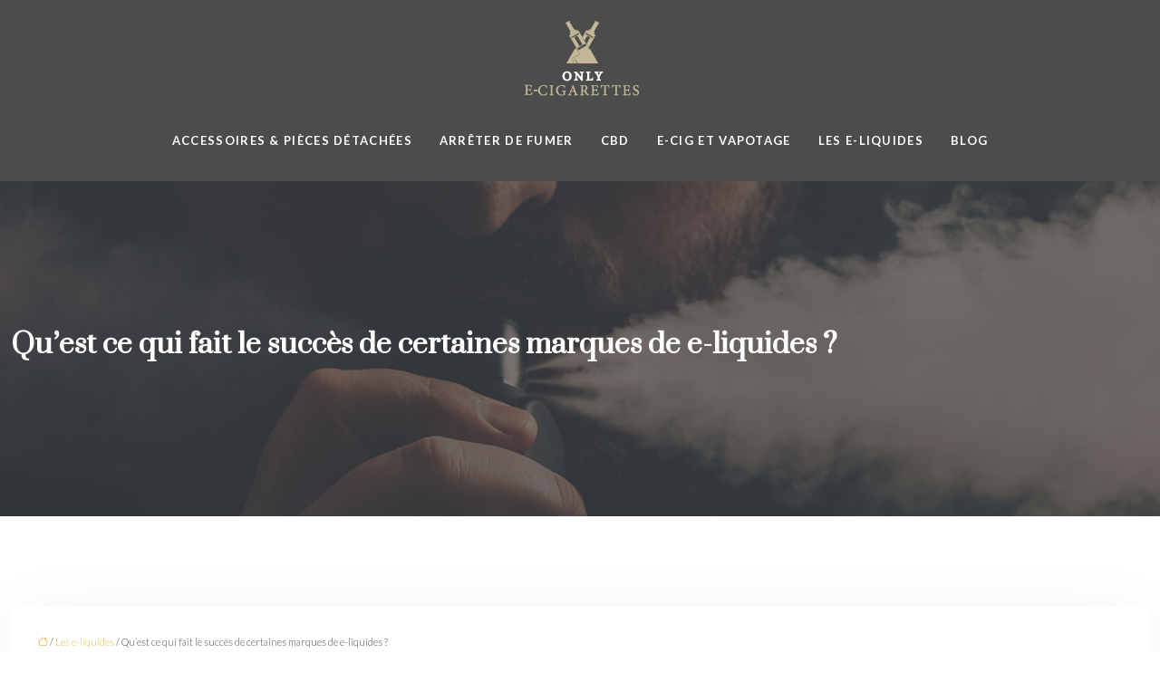

--- FILE ---
content_type: text/html; charset=UTF-8
request_url: https://www.onlyecigarettes.com/qu-est-ce-qui-fait-le-succes-de-certaines-marques-de-e-liquides/
body_size: 9880
content:
<!DOCTYPE html>
<html lang="fr-FR">
<head>
<meta charset="UTF-8" />
<meta name="viewport" content="width=device-width">
<link rel="shortcut icon" href="/wp-content/uploads/2019/09/favicon.png" />
<script type="application/ld+json">
{
    "@context": "https://schema.org",
    "@graph": [
        {
            "@type": "WebSite",
            "@id": "https://www.onlyecigarettes.com#website",
            "url": "https://www.onlyecigarettes.com",
            "name": "onlyecigarettes",
            "inLanguage": "fr-FR",
            "publisher": {
                "@id": "https://www.onlyecigarettes.com#organization"
            }
        },
        {
            "@type": "Organization",
            "@id": "https://www.onlyecigarettes.com#organization",
            "name": "onlyecigarettes",
            "url": "https://www.onlyecigarettes.com",
            "logo": {
                "@type": "ImageObject",
                "@id": "https://www.onlyecigarettes.com#logo",
                "url": "https://www.onlyecigarettes.com/wp-content/uploads/2019/09/onlyecigarettes-logo-12.png"
            }
        },
        {
            "@type": "Person",
            "@id": "https://www.onlyecigarettes.com/author/onlyecigarettes#person",
            "name": "onlyecigarettes",
            "jobTitle": "Rédaction Web",
            "url": "https://www.onlyecigarettes.com/author/onlyecigarettes",
            "worksFor": {
                "@id": "https://www.onlyecigarettes.com#organization"
            },
            "image": {
                "@type": "ImageObject",
                "url": ""
            }
        },
        {
            "@type": "WebPage",
            "@id": "https://www.onlyecigarettes.com/qu-est-ce-qui-fait-le-succes-de-certaines-marques-de-e-liquides/#webpage",
            "url": "https://www.onlyecigarettes.com/qu-est-ce-qui-fait-le-succes-de-certaines-marques-de-e-liquides/",
            "isPartOf": {
                "@id": "https://www.onlyecigarettes.com#website"
            },
            "breadcrumb": {
                "@id": "https://www.onlyecigarettes.com/qu-est-ce-qui-fait-le-succes-de-certaines-marques-de-e-liquides/#breadcrumb"
            },
            "inLanguage": "fr_FR"
        },
        {
            "@type": "Article",
            "@id": "https://www.onlyecigarettes.com/qu-est-ce-qui-fait-le-succes-de-certaines-marques-de-e-liquides/#article",
            "headline": "Qu&rsquo;est ce qui fait le succès de certaines marques de e-liquides ?",
            "mainEntityOfPage": {
                "@id": "https://www.onlyecigarettes.com/qu-est-ce-qui-fait-le-succes-de-certaines-marques-de-e-liquides/#webpage"
            },
            "wordCount": 444,
            "isAccessibleForFree": true,
            "articleSection": [
                "Les e-liquides"
            ],
            "datePublished": "2019-12-05T08:43:53+00:00",
            "author": {
                "@id": "https://www.onlyecigarettes.com/author/onlyecigarettes#person"
            },
            "publisher": {
                "@id": "https://www.onlyecigarettes.com#organization"
            },
            "inLanguage": "fr-FR"
        },
        {
            "@type": "BreadcrumbList",
            "@id": "https://www.onlyecigarettes.com/qu-est-ce-qui-fait-le-succes-de-certaines-marques-de-e-liquides/#breadcrumb",
            "itemListElement": [
                {
                    "@type": "ListItem",
                    "position": 1,
                    "name": "Accueil",
                    "item": "https://www.onlyecigarettes.com/"
                },
                {
                    "@type": "ListItem",
                    "position": 2,
                    "name": "Les e-liquides",
                    "item": "https://www.onlyecigarettes.com/les-e-liquides/"
                },
                {
                    "@type": "ListItem",
                    "position": 3,
                    "name": "Qu&rsquo;est ce qui fait le succès de certaines marques de e-liquides ?",
                    "item": "https://www.onlyecigarettes.com/qu-est-ce-qui-fait-le-succes-de-certaines-marques-de-e-liquides/"
                }
            ]
        }
    ]
}</script>
<meta name='robots' content='max-image-preview:large' />
<title>Les facteurs favorisant le succès d'une marques d'e-liquide</title><meta name="description" content="Afin d'attirer 'attention des vapoteurs, il existe plusieurs facteurs qui permettent à certaines marques d'e-liquides de connaitre du succès"><link rel="alternate" title="oEmbed (JSON)" type="application/json+oembed" href="https://www.onlyecigarettes.com/wp-json/oembed/1.0/embed?url=https%3A%2F%2Fwww.onlyecigarettes.com%2Fqu-est-ce-qui-fait-le-succes-de-certaines-marques-de-e-liquides%2F" />
<link rel="alternate" title="oEmbed (XML)" type="text/xml+oembed" href="https://www.onlyecigarettes.com/wp-json/oembed/1.0/embed?url=https%3A%2F%2Fwww.onlyecigarettes.com%2Fqu-est-ce-qui-fait-le-succes-de-certaines-marques-de-e-liquides%2F&#038;format=xml" />
<style id='wp-img-auto-sizes-contain-inline-css' type='text/css'>
img:is([sizes=auto i],[sizes^="auto," i]){contain-intrinsic-size:3000px 1500px}
/*# sourceURL=wp-img-auto-sizes-contain-inline-css */
</style>
<style id='wp-block-library-inline-css' type='text/css'>
:root{--wp-block-synced-color:#7a00df;--wp-block-synced-color--rgb:122,0,223;--wp-bound-block-color:var(--wp-block-synced-color);--wp-editor-canvas-background:#ddd;--wp-admin-theme-color:#007cba;--wp-admin-theme-color--rgb:0,124,186;--wp-admin-theme-color-darker-10:#006ba1;--wp-admin-theme-color-darker-10--rgb:0,107,160.5;--wp-admin-theme-color-darker-20:#005a87;--wp-admin-theme-color-darker-20--rgb:0,90,135;--wp-admin-border-width-focus:2px}@media (min-resolution:192dpi){:root{--wp-admin-border-width-focus:1.5px}}.wp-element-button{cursor:pointer}:root .has-very-light-gray-background-color{background-color:#eee}:root .has-very-dark-gray-background-color{background-color:#313131}:root .has-very-light-gray-color{color:#eee}:root .has-very-dark-gray-color{color:#313131}:root .has-vivid-green-cyan-to-vivid-cyan-blue-gradient-background{background:linear-gradient(135deg,#00d084,#0693e3)}:root .has-purple-crush-gradient-background{background:linear-gradient(135deg,#34e2e4,#4721fb 50%,#ab1dfe)}:root .has-hazy-dawn-gradient-background{background:linear-gradient(135deg,#faaca8,#dad0ec)}:root .has-subdued-olive-gradient-background{background:linear-gradient(135deg,#fafae1,#67a671)}:root .has-atomic-cream-gradient-background{background:linear-gradient(135deg,#fdd79a,#004a59)}:root .has-nightshade-gradient-background{background:linear-gradient(135deg,#330968,#31cdcf)}:root .has-midnight-gradient-background{background:linear-gradient(135deg,#020381,#2874fc)}:root{--wp--preset--font-size--normal:16px;--wp--preset--font-size--huge:42px}.has-regular-font-size{font-size:1em}.has-larger-font-size{font-size:2.625em}.has-normal-font-size{font-size:var(--wp--preset--font-size--normal)}.has-huge-font-size{font-size:var(--wp--preset--font-size--huge)}.has-text-align-center{text-align:center}.has-text-align-left{text-align:left}.has-text-align-right{text-align:right}.has-fit-text{white-space:nowrap!important}#end-resizable-editor-section{display:none}.aligncenter{clear:both}.items-justified-left{justify-content:flex-start}.items-justified-center{justify-content:center}.items-justified-right{justify-content:flex-end}.items-justified-space-between{justify-content:space-between}.screen-reader-text{border:0;clip-path:inset(50%);height:1px;margin:-1px;overflow:hidden;padding:0;position:absolute;width:1px;word-wrap:normal!important}.screen-reader-text:focus{background-color:#ddd;clip-path:none;color:#444;display:block;font-size:1em;height:auto;left:5px;line-height:normal;padding:15px 23px 14px;text-decoration:none;top:5px;width:auto;z-index:100000}html :where(.has-border-color){border-style:solid}html :where([style*=border-top-color]){border-top-style:solid}html :where([style*=border-right-color]){border-right-style:solid}html :where([style*=border-bottom-color]){border-bottom-style:solid}html :where([style*=border-left-color]){border-left-style:solid}html :where([style*=border-width]){border-style:solid}html :where([style*=border-top-width]){border-top-style:solid}html :where([style*=border-right-width]){border-right-style:solid}html :where([style*=border-bottom-width]){border-bottom-style:solid}html :where([style*=border-left-width]){border-left-style:solid}html :where(img[class*=wp-image-]){height:auto;max-width:100%}:where(figure){margin:0 0 1em}html :where(.is-position-sticky){--wp-admin--admin-bar--position-offset:var(--wp-admin--admin-bar--height,0px)}@media screen and (max-width:600px){html :where(.is-position-sticky){--wp-admin--admin-bar--position-offset:0px}}

/*# sourceURL=wp-block-library-inline-css */
</style><style id='global-styles-inline-css' type='text/css'>
:root{--wp--preset--aspect-ratio--square: 1;--wp--preset--aspect-ratio--4-3: 4/3;--wp--preset--aspect-ratio--3-4: 3/4;--wp--preset--aspect-ratio--3-2: 3/2;--wp--preset--aspect-ratio--2-3: 2/3;--wp--preset--aspect-ratio--16-9: 16/9;--wp--preset--aspect-ratio--9-16: 9/16;--wp--preset--color--black: #000000;--wp--preset--color--cyan-bluish-gray: #abb8c3;--wp--preset--color--white: #ffffff;--wp--preset--color--pale-pink: #f78da7;--wp--preset--color--vivid-red: #cf2e2e;--wp--preset--color--luminous-vivid-orange: #ff6900;--wp--preset--color--luminous-vivid-amber: #fcb900;--wp--preset--color--light-green-cyan: #7bdcb5;--wp--preset--color--vivid-green-cyan: #00d084;--wp--preset--color--pale-cyan-blue: #8ed1fc;--wp--preset--color--vivid-cyan-blue: #0693e3;--wp--preset--color--vivid-purple: #9b51e0;--wp--preset--gradient--vivid-cyan-blue-to-vivid-purple: linear-gradient(135deg,rgb(6,147,227) 0%,rgb(155,81,224) 100%);--wp--preset--gradient--light-green-cyan-to-vivid-green-cyan: linear-gradient(135deg,rgb(122,220,180) 0%,rgb(0,208,130) 100%);--wp--preset--gradient--luminous-vivid-amber-to-luminous-vivid-orange: linear-gradient(135deg,rgb(252,185,0) 0%,rgb(255,105,0) 100%);--wp--preset--gradient--luminous-vivid-orange-to-vivid-red: linear-gradient(135deg,rgb(255,105,0) 0%,rgb(207,46,46) 100%);--wp--preset--gradient--very-light-gray-to-cyan-bluish-gray: linear-gradient(135deg,rgb(238,238,238) 0%,rgb(169,184,195) 100%);--wp--preset--gradient--cool-to-warm-spectrum: linear-gradient(135deg,rgb(74,234,220) 0%,rgb(151,120,209) 20%,rgb(207,42,186) 40%,rgb(238,44,130) 60%,rgb(251,105,98) 80%,rgb(254,248,76) 100%);--wp--preset--gradient--blush-light-purple: linear-gradient(135deg,rgb(255,206,236) 0%,rgb(152,150,240) 100%);--wp--preset--gradient--blush-bordeaux: linear-gradient(135deg,rgb(254,205,165) 0%,rgb(254,45,45) 50%,rgb(107,0,62) 100%);--wp--preset--gradient--luminous-dusk: linear-gradient(135deg,rgb(255,203,112) 0%,rgb(199,81,192) 50%,rgb(65,88,208) 100%);--wp--preset--gradient--pale-ocean: linear-gradient(135deg,rgb(255,245,203) 0%,rgb(182,227,212) 50%,rgb(51,167,181) 100%);--wp--preset--gradient--electric-grass: linear-gradient(135deg,rgb(202,248,128) 0%,rgb(113,206,126) 100%);--wp--preset--gradient--midnight: linear-gradient(135deg,rgb(2,3,129) 0%,rgb(40,116,252) 100%);--wp--preset--font-size--small: 13px;--wp--preset--font-size--medium: 20px;--wp--preset--font-size--large: 36px;--wp--preset--font-size--x-large: 42px;--wp--preset--spacing--20: 0.44rem;--wp--preset--spacing--30: 0.67rem;--wp--preset--spacing--40: 1rem;--wp--preset--spacing--50: 1.5rem;--wp--preset--spacing--60: 2.25rem;--wp--preset--spacing--70: 3.38rem;--wp--preset--spacing--80: 5.06rem;--wp--preset--shadow--natural: 6px 6px 9px rgba(0, 0, 0, 0.2);--wp--preset--shadow--deep: 12px 12px 50px rgba(0, 0, 0, 0.4);--wp--preset--shadow--sharp: 6px 6px 0px rgba(0, 0, 0, 0.2);--wp--preset--shadow--outlined: 6px 6px 0px -3px rgb(255, 255, 255), 6px 6px rgb(0, 0, 0);--wp--preset--shadow--crisp: 6px 6px 0px rgb(0, 0, 0);}:where(body) { margin: 0; }.wp-site-blocks > .alignleft { float: left; margin-right: 2em; }.wp-site-blocks > .alignright { float: right; margin-left: 2em; }.wp-site-blocks > .aligncenter { justify-content: center; margin-left: auto; margin-right: auto; }:where(.is-layout-flex){gap: 0.5em;}:where(.is-layout-grid){gap: 0.5em;}.is-layout-flow > .alignleft{float: left;margin-inline-start: 0;margin-inline-end: 2em;}.is-layout-flow > .alignright{float: right;margin-inline-start: 2em;margin-inline-end: 0;}.is-layout-flow > .aligncenter{margin-left: auto !important;margin-right: auto !important;}.is-layout-constrained > .alignleft{float: left;margin-inline-start: 0;margin-inline-end: 2em;}.is-layout-constrained > .alignright{float: right;margin-inline-start: 2em;margin-inline-end: 0;}.is-layout-constrained > .aligncenter{margin-left: auto !important;margin-right: auto !important;}.is-layout-constrained > :where(:not(.alignleft):not(.alignright):not(.alignfull)){margin-left: auto !important;margin-right: auto !important;}body .is-layout-flex{display: flex;}.is-layout-flex{flex-wrap: wrap;align-items: center;}.is-layout-flex > :is(*, div){margin: 0;}body .is-layout-grid{display: grid;}.is-layout-grid > :is(*, div){margin: 0;}body{padding-top: 0px;padding-right: 0px;padding-bottom: 0px;padding-left: 0px;}a:where(:not(.wp-element-button)){text-decoration: underline;}:root :where(.wp-element-button, .wp-block-button__link){background-color: #32373c;border-width: 0;color: #fff;font-family: inherit;font-size: inherit;font-style: inherit;font-weight: inherit;letter-spacing: inherit;line-height: inherit;padding-top: calc(0.667em + 2px);padding-right: calc(1.333em + 2px);padding-bottom: calc(0.667em + 2px);padding-left: calc(1.333em + 2px);text-decoration: none;text-transform: inherit;}.has-black-color{color: var(--wp--preset--color--black) !important;}.has-cyan-bluish-gray-color{color: var(--wp--preset--color--cyan-bluish-gray) !important;}.has-white-color{color: var(--wp--preset--color--white) !important;}.has-pale-pink-color{color: var(--wp--preset--color--pale-pink) !important;}.has-vivid-red-color{color: var(--wp--preset--color--vivid-red) !important;}.has-luminous-vivid-orange-color{color: var(--wp--preset--color--luminous-vivid-orange) !important;}.has-luminous-vivid-amber-color{color: var(--wp--preset--color--luminous-vivid-amber) !important;}.has-light-green-cyan-color{color: var(--wp--preset--color--light-green-cyan) !important;}.has-vivid-green-cyan-color{color: var(--wp--preset--color--vivid-green-cyan) !important;}.has-pale-cyan-blue-color{color: var(--wp--preset--color--pale-cyan-blue) !important;}.has-vivid-cyan-blue-color{color: var(--wp--preset--color--vivid-cyan-blue) !important;}.has-vivid-purple-color{color: var(--wp--preset--color--vivid-purple) !important;}.has-black-background-color{background-color: var(--wp--preset--color--black) !important;}.has-cyan-bluish-gray-background-color{background-color: var(--wp--preset--color--cyan-bluish-gray) !important;}.has-white-background-color{background-color: var(--wp--preset--color--white) !important;}.has-pale-pink-background-color{background-color: var(--wp--preset--color--pale-pink) !important;}.has-vivid-red-background-color{background-color: var(--wp--preset--color--vivid-red) !important;}.has-luminous-vivid-orange-background-color{background-color: var(--wp--preset--color--luminous-vivid-orange) !important;}.has-luminous-vivid-amber-background-color{background-color: var(--wp--preset--color--luminous-vivid-amber) !important;}.has-light-green-cyan-background-color{background-color: var(--wp--preset--color--light-green-cyan) !important;}.has-vivid-green-cyan-background-color{background-color: var(--wp--preset--color--vivid-green-cyan) !important;}.has-pale-cyan-blue-background-color{background-color: var(--wp--preset--color--pale-cyan-blue) !important;}.has-vivid-cyan-blue-background-color{background-color: var(--wp--preset--color--vivid-cyan-blue) !important;}.has-vivid-purple-background-color{background-color: var(--wp--preset--color--vivid-purple) !important;}.has-black-border-color{border-color: var(--wp--preset--color--black) !important;}.has-cyan-bluish-gray-border-color{border-color: var(--wp--preset--color--cyan-bluish-gray) !important;}.has-white-border-color{border-color: var(--wp--preset--color--white) !important;}.has-pale-pink-border-color{border-color: var(--wp--preset--color--pale-pink) !important;}.has-vivid-red-border-color{border-color: var(--wp--preset--color--vivid-red) !important;}.has-luminous-vivid-orange-border-color{border-color: var(--wp--preset--color--luminous-vivid-orange) !important;}.has-luminous-vivid-amber-border-color{border-color: var(--wp--preset--color--luminous-vivid-amber) !important;}.has-light-green-cyan-border-color{border-color: var(--wp--preset--color--light-green-cyan) !important;}.has-vivid-green-cyan-border-color{border-color: var(--wp--preset--color--vivid-green-cyan) !important;}.has-pale-cyan-blue-border-color{border-color: var(--wp--preset--color--pale-cyan-blue) !important;}.has-vivid-cyan-blue-border-color{border-color: var(--wp--preset--color--vivid-cyan-blue) !important;}.has-vivid-purple-border-color{border-color: var(--wp--preset--color--vivid-purple) !important;}.has-vivid-cyan-blue-to-vivid-purple-gradient-background{background: var(--wp--preset--gradient--vivid-cyan-blue-to-vivid-purple) !important;}.has-light-green-cyan-to-vivid-green-cyan-gradient-background{background: var(--wp--preset--gradient--light-green-cyan-to-vivid-green-cyan) !important;}.has-luminous-vivid-amber-to-luminous-vivid-orange-gradient-background{background: var(--wp--preset--gradient--luminous-vivid-amber-to-luminous-vivid-orange) !important;}.has-luminous-vivid-orange-to-vivid-red-gradient-background{background: var(--wp--preset--gradient--luminous-vivid-orange-to-vivid-red) !important;}.has-very-light-gray-to-cyan-bluish-gray-gradient-background{background: var(--wp--preset--gradient--very-light-gray-to-cyan-bluish-gray) !important;}.has-cool-to-warm-spectrum-gradient-background{background: var(--wp--preset--gradient--cool-to-warm-spectrum) !important;}.has-blush-light-purple-gradient-background{background: var(--wp--preset--gradient--blush-light-purple) !important;}.has-blush-bordeaux-gradient-background{background: var(--wp--preset--gradient--blush-bordeaux) !important;}.has-luminous-dusk-gradient-background{background: var(--wp--preset--gradient--luminous-dusk) !important;}.has-pale-ocean-gradient-background{background: var(--wp--preset--gradient--pale-ocean) !important;}.has-electric-grass-gradient-background{background: var(--wp--preset--gradient--electric-grass) !important;}.has-midnight-gradient-background{background: var(--wp--preset--gradient--midnight) !important;}.has-small-font-size{font-size: var(--wp--preset--font-size--small) !important;}.has-medium-font-size{font-size: var(--wp--preset--font-size--medium) !important;}.has-large-font-size{font-size: var(--wp--preset--font-size--large) !important;}.has-x-large-font-size{font-size: var(--wp--preset--font-size--x-large) !important;}
/*# sourceURL=global-styles-inline-css */
</style>

<link rel='stylesheet' id='accordion-css-css' href='https://www.onlyecigarettes.com/wp-content/plugins/medialab-gutenberg/accordion.css?ver=5b562821ff0f1638229acbfff8cd82c4' type='text/css' media='all' />
<link rel='stylesheet' id='default-css' href='https://www.onlyecigarettes.com/wp-content/themes/factory-templates-4/style.css?ver=5b562821ff0f1638229acbfff8cd82c4' type='text/css' media='all' />
<link rel='stylesheet' id='bootstrap5-css' href='https://www.onlyecigarettes.com/wp-content/themes/factory-templates-4/css/bootstrap.min.css?ver=5b562821ff0f1638229acbfff8cd82c4' type='text/css' media='all' />
<link rel='stylesheet' id='bootstrap-icon-css' href='https://www.onlyecigarettes.com/wp-content/themes/factory-templates-4/css/bootstrap-icons.css?ver=5b562821ff0f1638229acbfff8cd82c4' type='text/css' media='all' />
<link rel='stylesheet' id='global-css' href='https://www.onlyecigarettes.com/wp-content/themes/factory-templates-4/css/global.css?ver=5b562821ff0f1638229acbfff8cd82c4' type='text/css' media='all' />
<link rel='stylesheet' id='light-theme-css' href='https://www.onlyecigarettes.com/wp-content/themes/factory-templates-4/css/light.css?ver=5b562821ff0f1638229acbfff8cd82c4' type='text/css' media='all' />
<script type="text/javascript" src="https://www.onlyecigarettes.com/wp-includes/js/jquery/jquery.min.js?ver=5b562821ff0f1638229acbfff8cd82c4" id="jquery-core-js"></script>
<script type="text/javascript" src="https://www.onlyecigarettes.com/wp-includes/js/jquery/jquery-migrate.min.js?ver=5b562821ff0f1638229acbfff8cd82c4" id="jquery-migrate-js"></script>
<script type="text/javascript" src="https://code.jquery.com/jquery-3.2.1.min.js?ver=5b562821ff0f1638229acbfff8cd82c4" id="jquery3.2.1-js"></script>
<script type="text/javascript" src="https://www.onlyecigarettes.com/wp-content/themes/factory-templates-4/js/fn.js?ver=5b562821ff0f1638229acbfff8cd82c4" id="default_script-js"></script>
<link rel="https://api.w.org/" href="https://www.onlyecigarettes.com/wp-json/" /><link rel="alternate" title="JSON" type="application/json" href="https://www.onlyecigarettes.com/wp-json/wp/v2/posts/25186" /><link rel="EditURI" type="application/rsd+xml" title="RSD" href="https://www.onlyecigarettes.com/xmlrpc.php?rsd" />
<link rel="canonical" href="https://www.onlyecigarettes.com/qu-est-ce-qui-fait-le-succes-de-certaines-marques-de-e-liquides/" />
<link rel='shortlink' href='https://www.onlyecigarettes.com/?p=25186' />
 
<meta name="google-site-verification" content="AGutgnfuWC5R-1EmAjEYYrfYWwnUZY5pMXhJCIcAQeI" />
<meta name="google-site-verification" content="AirIvOKqL6m-03Y1ypdzE7b3fl-LoYHgXTBsZjKXHwA" />
<meta name="google-site-verification" content="5TB3WlDWypNFk_ThqnBqfI2lIByTMPUUcTB4N3GGSKc" />
<link href="https://fonts.googleapis.com/css2?family=Lato:wght@300;400;700;900&family=Prata&display=swap" rel="stylesheet"> 
<style type="text/css">
.default_color_background,.menu-bars{background-color : #c2b697 }.default_color_text,a,h1 span,h2 span,h3 span,h4 span,h5 span,h6 span{color :#c2b697 }.navigation li a,.navigation li.disabled,.navigation li.active a,.owl-dots .owl-dot.active span,.owl-dots .owl-dot:hover span{background-color: #c2b697;}
.block-spc{border-color:#c2b697}
.page-content a{color : #e3b84a }.page-content a:hover{color : #99761d }.home .body-content a{color : #ff711b }.home .body-content a:hover{color : #99761d }.col-menu,.main-navigation{background-color:rgba(43,44,50,0.5);}.main-navigation {padding:0 0 0 0;}.main-navigation.scrolled{padding:0 0 0 0 ;}.main-navigation.scrolled{background-color:rgba(43,44,50,0.7);}.main-navigation {-webkit-box-shadow: 0 2px 13px 0 rgba(0, 0, 0, .1);-moz-box-shadow: 0 2px 13px 0 rgba(0, 0, 0, .1);box-shadow: 0 2px 13px 0 rgba(0, 0, 0, .1);}
.main-navigation .logo-main{height: 90px;}.main-navigation  .logo-sticky{height: 40px;}.main-navigation .sub-menu{background-color: #2b2c32;}nav li a{font-size:13px;}nav li a{line-height:40px;}nav li a{color:#fff!important;}nav li:hover > a,.current-menu-item > a{color:#c2b697!important;}.archive h1{color:#fff!important;}.category .subheader,.single .subheader{padding:160px 0px }.archive h1{text-align:center!important;} .archive h1{font-size:30px}  .archive h2,.cat-description h2{font-size:22px} .archive h2 a,.cat-description h2{color:#42474c!important;}.archive .readmore{background-color:#c2b697;}.archive .readmore{color:#fff;}.archive .readmore:hover{background-color:#a99d7e;}.archive .readmore:hover{color:#fff;}.archive .readmore{padding:8px 20px;}.single h1{color:#fff!important;}.single .the-post h2{color:#444!important;}.single .the-post h3{color:#444!important;}.single .the-post h4{color:#444!important;}.single .the-post h5{color:#444!important;}.single .the-post h6{color:#444!important;} .single .post-content a{color:#e3b84a} .single .post-content a:hover{color:#99761d}.single h1{text-align:left!important;}.single h1{font-size: 30px}.single h2{font-size: 25px}.single .the-post p:first-child::first-letter{background-color: #c2b697;padding: 8px 5px;margin-right: 4px;margin-bottom:4px}footer{background-position:top } #back_to_top{background-color:#c2b697;}#back_to_top i, #back_to_top svg{color:#fff;} footer{padding:80px 0 60px} #back_to_top {padding:3px 12px 6px;}</style>
<style>:root {
    --color-primary: #c2b697;
    --color-primary-light: #fcecc4;
    --color-primary-dark: #877f69;
    --color-primary-hover: #aea387;
    --color-primary-muted: #fffff1;
            --color-background: #fff;
    --color-text: #000000;
} </style>
<style id="custom-st" type="text/css">
body{font-style:normal;font-family:Lato,sans-serif;color:#42474c;font-size:18px;font-weight:300;line-height:1.667;}h1,h2,h3,h4{font-family:Prata,serif;font-weight:400;line-height:1.4;}a{text-decoration:none;}body:not(.home) .main-navigation{background-color:rgba(0,0,0,0.7);}.logo-center{text-align:center;padding:20px 0 0;}.main-navigation {z-index:3;}nav li a{text-transform:uppercase;letter-spacing:0.1em;font-weight:600;padding:25px 15px!important;}.sub-menu li a{padding:0!important;}.navbar{padding:0!important;}p{text-align:justify;}.main-navigation .menu-item-has-children:after{top:32px;right:-3px;color:#fff;}.bg-bbloc{background-image:url(/wp-content/uploads/2019/09/Comment-vapoter-2.jpg);background-size:cover;background-repeat:no-repeat;}.bloc1 .wp-block-cover__background{z-index:-1;}.text-intro{margin-top:-30px;}.colon{border-top:2px solid transparent;-webkit-transition:all .5s;-o-transition:all .5s;transition:all .5s;padding-top:10px;}.colon:hover{border-top:2px solid #c2b697;}.elementor-drop-cap-letter{font-family:"Prata",Sans-serif;font-size:54px;line-height:1em;font-weight:400;color:#c2b697;float:left;text-align:center;margin-right:10px;text-transform:uppercase;}.titre-avec-bordure{border-right:2px solid rgba(30,37,47,0.1);align-self:stretch!important;}p.big{font-family:"Prata",Sans-serif;font-weight:400;line-height:50px;margin-bottom:0;}.elementor-list{font-weight:400;padding:0 0 0 20px;line-height:1.9;}.hover-img:before{content:"";position:absolute;left:0;top:0;width:100%;height:100%;transition:all 0.6s ease;opacity:0;background-color:rgba(66,71,76,0.7);z-index:1;}.hover-img:hover:before{opacity:1;}.goutiere-zero{gap:0;}.col1{padding:50px 50px 30px;}.petit-texte{font-weight:600;text-transform:uppercase;}.wp-block-separator{border:1px solid #fff;max-width:30%;opacity:1;}footer{color:#42474c;text-align:center;}footer .copyright{padding:20px 0;margin-top:60px;text-align:center;font-size:14px;background:#F2E2CE;}footer ul{list-style:none;margin:0;padding:0;font-size:14px;columns:1;break-inside:avoid;-moz-column-gap:30px;-webkit-column-gap:30px;}footer ul li{left:0;-webkit-transition:.5s all ease;transition:.5s all ease;padding:.4em 0;}footer .footer-widget{color:#fff;margin:0 0 0.5em;line-height:1.3;text-transform:uppercase;font-weight:600;border-bottom:none!important;}#inactive,.to-top {box-shadow:none;z-index:3;}#back_to_top svg {width:20px;}.archive h1,.single h1 {font-weight:600;}.archive .post{box-shadow:0 30px 100px 0 rgba(221,224,231,0.5);padding:30px 30px 30px;}.archive .readmore{font-size:13px;line-height:24px;font-weight:600;text-transform:uppercase;}.loop-post .align-items-center div{padding:0 0 0 20px;}.widget_sidebar{margin-bottom:50px;background:#fff;-webkit-box-shadow:0 15px 76px 0 rgba(0,0,0,.1);box-shadow:0 15px 76px 0 rgba(0,0,0,.1);box-sizing:border-box;text-align:center;padding:25px 20px 20px;}.widget_sidebar .sidebar-widget{margin-bottom:1em;color:#111;text-align:left;position:relative;padding-bottom:1em;font-weight:500;border-bottom:none;}.widget_sidebar .sidebar-widget:after,.widget_sidebar .sidebar-widget:before{content:"";position:absolute;left:0;bottom:2px;height:0;}.widget_sidebar .sidebar-widget:before{width:100%;border-bottom:1px solid #ececec;}.widget_sidebar .sidebar-widget:after{width:50px;border-bottom:1px solid #c2b697;}.single .the-post p:first-child::first-letter{font-size:30px;padding:8px 15px;font-weight:500;color:#fff;margin:10px 10px 10px 0;float:left;}.single .all-post-content{padding:30px;background:#fff;-webkit-box-shadow:0 15px 76px 0 rgba(0,0,0,.06);box-shadow:0 15px 76px 0 rgba(0,0,0,.06);margin-bottom:50px;}@media screen and (max-width:1600px){.sp-slider{height:250px!important;}}@media screen and (max-width:1366px){.navbar {padding:0 20px !important;}}@media screen and (max-width:1024px){.big{font-size:23px!important;line-height:43px!important;}.bloc1{min-height:70vh !important;}.home h1{line-height:35px!important;font-size:28px!important;}.home h2{line-height:30px!important;font-size:24px!important;}.home h3{font-size:20px!important}}@media screen and (max-width:960px){.bloc1 {background:#000;}main-navigation .menu-item-has-children::after{top:16px;}nav li a {padding:10px!important;}.navbar {padding:10px 15px!important;}.navbar-toggler-icon {background-color:#c2b697;}.navbar-toggler {border:none;}}@media screen and (max-width:375px){.titre-avec-bordure{border-right:none;}.sp-slider {height:150px !important;}.single .post-content {padding-top:20px;}.category .subheader,.single .subheader {padding:70px 0px;}.loop-post .align-items-center div {padding:0;}.has-text-align-right,.has-text-align-left {text-align:center!important;}}</style>
</head> 

<body class="wp-singular post-template-default single single-post postid-25186 single-format-standard wp-theme-factory-templates-4 catid-5" style="background-color: #fff;">

<div class="main-navigation   container-fluid is_sticky over-mobile">

  

<div class="logo-center">
<a id="logo" href="https://www.onlyecigarettes.com">
<img class="logo-main" src="/wp-content/uploads/2019/09/onlyecigarettes-logo-12.png"  width="140px"   height="90px"   alt="logo">
<img class="logo-sticky" src="/wp-content/uploads/2019/09/onlyecigarettes-logo-12.png" width="auto" height="40px" alt="logo"></a>
</div>
<nav class="navbar navbar-expand-lg container-xxl">
<button class="navbar-toggler" type="button" data-bs-toggle="collapse" data-bs-target="#navbarSupportedContent" aria-controls="navbarSupportedContent" aria-expanded="false" aria-label="Toggle navigation">
      <span class="navbar-toggler-icon"><i class="bi bi-list"></i></span>
</button>
<div class="collapse navbar-collapse" id="navbarSupportedContent">
<ul id="main-menu" class="classic-menu navbar-nav mx-auto mb-2 mb-lg-0"><li id="menu-item-25211" class="menu-item menu-item-type-taxonomy menu-item-object-category"><a href="https://www.onlyecigarettes.com/accessoires-pieces-detachees/">Accessoires &amp; pièces détachées</a></li>
<li id="menu-item-25205" class="menu-item menu-item-type-taxonomy menu-item-object-category"><a href="https://www.onlyecigarettes.com/arreter-de-fumer/">Arrêter de fumer</a></li>
<li id="menu-item-25466" class="menu-item menu-item-type-taxonomy menu-item-object-category"><a href="https://www.onlyecigarettes.com/cbd/">CBD</a></li>
<li id="menu-item-25467" class="menu-item menu-item-type-taxonomy menu-item-object-category"><a href="https://www.onlyecigarettes.com/e-cig-et-vapotage/">E-cig et vapotage</a></li>
<li id="menu-item-25209" class="menu-item menu-item-type-taxonomy menu-item-object-category current-post-ancestor current-menu-parent current-post-parent"><a href="https://www.onlyecigarettes.com/les-e-liquides/">Les e-liquides</a></li>
<li id="menu-item-25206" class="menu-item menu-item-type-taxonomy menu-item-object-category"><a href="https://www.onlyecigarettes.com/blog/">Blog</a></li>
</ul></div>
</nav>
</div><!--menu-->
<div style="" class="body-content     ">
  

<div class="container-fluid subheader" style="background-position:top;background-image:url(/wp-content/uploads/2019/09/categorie.jpg);background-color:#000;">
<div id="mask" style=""></div>	
<div class="container-xxl"><h1 class="title">Qu&rsquo;est ce qui fait le succès de certaines marques de e-liquides ?</h1></div></div>



<div class="post-content container-xxl"> 


<div class="row">
<div class="  col-xxl-9  col-md-12">	



<div class="all-post-content">
<article>
<div style="font-size: 11px" class="breadcrumb"><a href="/"><i class="bi bi-house"></i></a>&nbsp;/&nbsp;<a href="https://www.onlyecigarettes.com/les-e-liquides/">Les e-liquides</a>&nbsp;/&nbsp;Qu&rsquo;est ce qui fait le succès de certaines marques de e-liquides ?</div>
<div class="the-post">





<p>Dans le monde actuel du vapotage, nombreux sont les nouvelles marques en vogue ainsi que les anciennes marques qui connaissent déjà un très grand succès. Ces marques sont alors qualifiées selon les critères des acheteurs et des connaisseurs en matière de vapotage. Il existe plusieurs facteurs permettant à une marque de connaître du succès. Afin de savoir identifier une bonne marque, il est important de savoir identifier ces facteurs.</p>
<h2>Ce qui fait la réussite de certaines marques d’e-liquide</h2>
<p>La première chose qu’il faut prendre en compte lors de la vente d’un e-liquide, c’est d’offrir des prestations qui conviennent aux acheteurs. Les marques d’e-liquides qui connaissent un grand succès sont alors ceux qui disposent des bons produits qui peuvent satisfaire leurs consommateurs. C’est effectivement la meilleure méthode permettant d’attirer les clients. Si vous souhaitez trouver plus d’informations par rapport aux e-liquides ou encore plus de marques de bonne qualité, cliquez sur le lien inscrit sur la description et <a href="https://www.lepetitvapoteur.com/fr/" target="_blank" rel=" ">découvrez les différents marques sur lepetitvapoteur.com </a>. Pour trouver les bonnes marques d’e-liquide, il faut savoir effectuer des recherches et savoir choisir les marques performantes. Pour identifier les marques fiables, vous aurez sûrement besoin de reconnaître certains critères qualités et quelques informations supplémentaires.</p>
<h2>Les marques aux grands succès</h2>
<p>Certaines marques d’e-liquide sont actuellement très réputées dans le secteur grâce à quelques facteurs. Un des facteurs déterminants pour un vendeur d’e-liquide est la qualité du produit. Si le produit de votre boutique est assez performant et fiable, vous allez non seulement avoir des clients, mais aussi fidéliser vos acheteurs. Une <strong>marque d’e-liquide</strong> doit suivre quelques contrôles qualité ainsi que certains tests sanitaires avant d’être commercialisée. Les e-liquides de bonnes marques sont alors celles qui respectent à la lettre les critères qualités et sanitaires de fabrication. Afin d’attirer les vapoteurs, il faut aussi avoir toutes les catégories d’e-liquides tels que ceux qui sont assez chargés en nicotine, ceux qui sont assez légers, ou encore d’autres préférences.</p>
<h2>L’ancienneté et la renommée</h2>
<p>Les fabricants d’e-liquides qui sont très reconnus ont parfois un grand nombre de clients. Les gens deviennent de plus en plus fidèles à leur marque d’e-liquide avec le temps. Si la marque en question est ancienne et possède sa notoriété, elle va attirer encore plus de monde comparé aux nouvelles marques. Il faut aussi savoir communiquer avec les personnes cibles afin que votre marque puisse capter l’esprit des vapoteurs. Une bonne communication est toujours avantageuse pour promouvoir une marque ou un produit que votre entreprise fournit.</p>




</div>
</article>




<div class="row nav-post-cat"><div class="col-6"><a href="https://www.onlyecigarettes.com/plongee-dans-la-composition-du-e-liquide-pour-mieux-vapoter/"><i class="bi bi-arrow-left"></i>Plongée dans la composition du e-liquide pour mieux vapoter</a></div><div class="col-6"><a href="https://www.onlyecigarettes.com/ou-et-comment-se-procurer-de-l-e-liquide-de-qualite/"><i class="bi bi-arrow-left"></i>Où et comment se procurer de l&rsquo;e-liquide de qualité ?</a></div></div>

</div>

</div>	


<div class="col-xxl-3 col-md-12">
<div class="sidebar">
<div class="widget-area">





<div class='widget_sidebar'><div class='sidebar-widget'></div><div class='textwidget sidebar-ma'><div class="row mb-2"><div class="col-12"><a href="https://www.onlyecigarettes.com/pour-petit-fumeur-un-taux-de-nicotine-plus-faible-suffit-souvent/">Pour petit fumeur, un taux de nicotine plus faible suffit souvent</a></div></div><div class="row mb-2"><div class="col-12"><a href="https://www.onlyecigarettes.com/pour-fumeur-moyen-adapter-la-dose-pour-eviter-le-manque/">Pour fumeur moyen, adapter la dose pour éviter le manque</a></div></div><div class="row mb-2"><div class="col-12"><a href="https://www.onlyecigarettes.com/un-taux-de-nicotine-a-18-mg-ml-est-il-adapte/">Un taux de nicotine à 18 mg/ml : est-il adapté ?</a></div></div><div class="row mb-2"><div class="col-12"><a href="https://www.onlyecigarettes.com/un-taux-de-nicotine-a-16-mg-ml-est-il-adapte/">Un taux de nicotine à 16 mg/ml : est-il adapté ?</a></div></div><div class="row mb-2"><div class="col-12"><a href="https://www.onlyecigarettes.com/qu-est-ce-que-le-taux-de-nicotine-dans-une-cigarette-electronique/">Qu&rsquo;est-ce que le taux de nicotine dans une cigarette électronique ?</a></div></div></div></div></div><div class='widget_sidebar'><div class='sidebar-widget'>Articles similaires</div><div class='textwidget sidebar-ma'><div class="row mb-2"><div class="col-12"><a href="https://www.onlyecigarettes.com/pourquoi-stocker-son-e-liquide-a-l-abri-de-la-lumiere-est-crucial/">Pourquoi stocker son e-liquide à l&rsquo;abri de la lumière est crucial ?</a></div></div><div class="row mb-2"><div class="col-12"><a href="https://www.onlyecigarettes.com/pourquoi-est-il-important-de-proteger-son-e-liquide-de-la-chaleur/">Pourquoi est-il important de protéger son e-liquide de la chaleur ?</a></div></div><div class="row mb-2"><div class="col-12"><a href="https://www.onlyecigarettes.com/un-flacon-de-e-liquide-bien-conserve-garantit-une-meilleure-qualite/">Un flacon de e-liquide bien conservé garantit une meilleure qualité</a></div></div><div class="row mb-2"><div class="col-12"><a href="https://www.onlyecigarettes.com/creer-son-propre-e-liquide-pour-une-vape-personnalisee-est-ce-possible/">Créer son propre e-liquide pour une vape personnalisée : est-ce possible ?</a></div></div></div></div>
<style>
	.nav-post-cat .col-6 i{
		display: inline-block;
		position: absolute;
	}
	.nav-post-cat .col-6 a{
		position: relative;
	}
	.nav-post-cat .col-6:nth-child(1) a{
		padding-left: 18px;
		float: left;
	}
	.nav-post-cat .col-6:nth-child(1) i{
		left: 0;
	}
	.nav-post-cat .col-6:nth-child(2) a{
		padding-right: 18px;
		float: right;
	}
	.nav-post-cat .col-6:nth-child(2) i{
		transform: rotate(180deg);
		right: 0;
	}
	.nav-post-cat .col-6:nth-child(2){
		text-align: right;
	}
</style>



</div>
</div>
</div> </div>








</div>

</div><!--body-content-->

<footer class="container-xxl" style="background-color:#fff; ">
<div class="container-xxl">	
<div class="widgets">
<div class="row">
<div class="col-xxl-12 col-md-12">
<div class="widget_footer"><img width="120" height="90" src="https://www.onlyecigarettes.com/wp-content/uploads/2019/09/onlyecigarettes-logo-noir-5.png" class="image wp-image-25330  attachment-full size-full" alt="" style="max-width: 100%; height: auto;" decoding="async" loading="lazy" /></div></div>
</div>
</div></div>
</footer>

<div class="to-top square" id="inactive"><a id='back_to_top'><svg xmlns="http://www.w3.org/2000/svg" width="16" height="16" fill="currentColor" class="bi bi-chevron-up" viewBox="0 0 16 16">
  <path fill-rule="evenodd" d="M7.646 4.646a.5.5 0 0 1 .708 0l6 6a.5.5 0 0 1-.708.708L8 5.707l-5.646 5.647a.5.5 0 0 1-.708-.708l6-6z"/>
</svg></a></div>
<script type="text/javascript">
	let calcScrollValue = () => {
	let scrollProgress = document.getElementById("progress");
	let progressValue = document.getElementById("back_to_top");
	let pos = document.documentElement.scrollTop;
	let calcHeight = document.documentElement.scrollHeight - document.documentElement.clientHeight;
	let scrollValue = Math.round((pos * 100) / calcHeight);
	if (pos > 500) {
	progressValue.style.display = "grid";
	} else {
	progressValue.style.display = "none";
	}
	scrollProgress.addEventListener("click", () => {
	document.documentElement.scrollTop = 0;
	});
	scrollProgress.style.background = `conic-gradient( ${scrollValue}%, #fff ${scrollValue}%)`;
	};
	window.onscroll = calcScrollValue;
	window.onload = calcScrollValue;
</script>






<script type="speculationrules">
{"prefetch":[{"source":"document","where":{"and":[{"href_matches":"/*"},{"not":{"href_matches":["/wp-*.php","/wp-admin/*","/wp-content/uploads/*","/wp-content/*","/wp-content/plugins/*","/wp-content/themes/factory-templates-4/*","/*\\?(.+)"]}},{"not":{"selector_matches":"a[rel~=\"nofollow\"]"}},{"not":{"selector_matches":".no-prefetch, .no-prefetch a"}}]},"eagerness":"conservative"}]}
</script>
<p class="text-center" style="margin-bottom: 0px"><a href="/plan-du-site/">Plan du site</a></p><script type="text/javascript" src="https://www.onlyecigarettes.com/wp-content/plugins/medialab-gutenberg/accordion-script.js?ver=5b562821ff0f1638229acbfff8cd82c4" id="accordion-script-js"></script>
<script type="text/javascript" src="https://www.onlyecigarettes.com/wp-content/themes/factory-templates-4/js/bootstrap.bundle.min.js" id="bootstrap5-js"></script>

<script type="text/javascript">
$(document).ready(function() {
$( ".the-post img" ).on( "click", function() {
var url_img = $(this).attr('src');
$('.img-fullscreen').html("<div><img src='"+url_img+"'></div>");
$('.img-fullscreen').fadeIn();
});
$('.img-fullscreen').on( "click", function() {
$(this).empty();
$('.img-fullscreen').hide();
});
//$('.block2.st3:first-child').removeClass("col-2");
//$('.block2.st3:first-child').addClass("col-6 fheight");
});
</script>










<div class="img-fullscreen"></div>

</body>
</html>